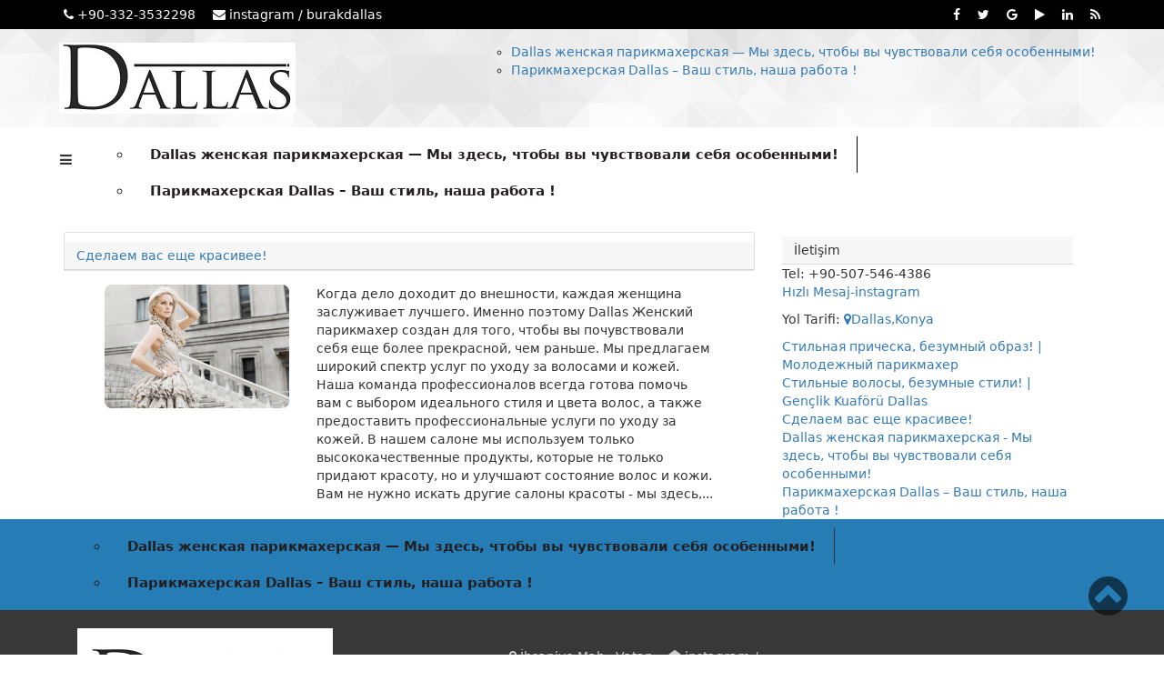

--- FILE ---
content_type: text/html; charset=UTF-8
request_url: https://www.dallas.com.tr/ru/tag/%D1%83%D1%81%D0%BB%D1%83%D0%B3%D0%B8-%D0%BF%D0%BE-%D1%83%D1%85%D0%BE%D0%B4%D1%83-%D0%B7%D0%B0-%D0%B2%D0%BE%D0%BB%D0%BE%D1%81%D0%B0%D0%BC%D0%B8/
body_size: 7951
content:
<!doctype html>
<html>
<head>
<meta charset="utf-8">

<link rel="stylesheet" href="https://www.dallas.com.tr/wp-content/themes/dallas-theme/css/style.css">
<link rel="stylesheet" href="https://www.dallas.com.tr/wp-content/themes/dallas-theme/css/font-awesome.css">
<link rel="stylesheet" href="https://www.dallas.com.tr/wp-content/themes/dallas-theme/css/bootstrap.css">
<link rel="stylesheet" href="https://www.dallas.com.tr/wp-content/themes/dallas-theme/css/bootstrap-theme.css" crossorigin="anonymous">
<script type="text/javascript" src="https://www.dallas.com.tr/wp-content/themes/dallas-theme/js/npm.js"></script>
<script type="text/javascript" src="https://ajax.googleapis.com/ajax/libs/jquery/2.1.3/jquery.min.js"></script>
<script type="text/javascript" src="https://netdna.bootstrapcdn.com/bootstrap/3.1.1/js/bootstrap.min.js"></script>
<script type="text/javascript" src="https://ajax.googleapis.com/ajax/libs/angularjs/1.2.1/angular.min.js"></script>
<meta name="viewport" content="width=device-width, initial-scale=1.0">
<meta name = "viewport" content = "initial-scale = 1, user-scalable = no">
<meta content="Saçlarınızı keyfinizle şımartıyoruz" name="description" />	
	
	
	
<script type="text/javascript" src="https://www.dallas.com.tr/wp-content/themes/dallas-theme/js/jquery.lightbox-0.5.js"></script>
<link rel="stylesheet" type="text/css" href="https://www.dallas.com.tr/wp-content/themes/dallas-theme/css/jquery.lightbox-0.5.css" media="screen" />
	<style>img:is([sizes="auto" i], [sizes^="auto," i]) { contain-intrinsic-size: 3000px 1500px }</style>
	
		<!-- All in One SEO 4.8.5 - aioseo.com -->
		<title>услуги по уходу за волосами | DALLAS Konya Güzellik ve Saç Tasarım Merkezi</title>
	<meta name="robots" content="max-image-preview:large" />
	<link rel="canonical" href="https://www.dallas.com.tr/ru/tag/%d1%83%d1%81%d0%bb%d1%83%d0%b3%d0%b8-%d0%bf%d0%be-%d1%83%d1%85%d0%be%d0%b4%d1%83-%d0%b7%d0%b0-%d0%b2%d0%be%d0%bb%d0%be%d1%81%d0%b0%d0%bc%d0%b8/" />
	<meta name="generator" content="All in One SEO (AIOSEO) 4.8.5" />
		<script type="application/ld+json" class="aioseo-schema">
			{"@context":"https:\/\/schema.org","@graph":[{"@type":"BreadcrumbList","@id":"https:\/\/www.dallas.com.tr\/ru\/tag\/%D1%83%D1%81%D0%BB%D1%83%D0%B3%D0%B8-%D0%BF%D0%BE-%D1%83%D1%85%D0%BE%D0%B4%D1%83-%D0%B7%D0%B0-%D0%B2%D0%BE%D0%BB%D0%BE%D1%81%D0%B0%D0%BC%D0%B8\/#breadcrumblist","itemListElement":[{"@type":"ListItem","@id":"https:\/\/www.dallas.com.tr#listItem","position":1,"name":"Ev","item":"https:\/\/www.dallas.com.tr","nextItem":{"@type":"ListItem","@id":"https:\/\/www.dallas.com.tr\/ru\/tag\/%d1%83%d1%81%d0%bb%d1%83%d0%b3%d0%b8-%d0%bf%d0%be-%d1%83%d1%85%d0%be%d0%b4%d1%83-%d0%b7%d0%b0-%d0%b2%d0%be%d0%bb%d0%be%d1%81%d0%b0%d0%bc%d0%b8\/#listItem","name":"\u0443\u0441\u043b\u0443\u0433\u0438 \u043f\u043e \u0443\u0445\u043e\u0434\u0443 \u0437\u0430 \u0432\u043e\u043b\u043e\u0441\u0430\u043c\u0438"}},{"@type":"ListItem","@id":"https:\/\/www.dallas.com.tr\/ru\/tag\/%d1%83%d1%81%d0%bb%d1%83%d0%b3%d0%b8-%d0%bf%d0%be-%d1%83%d1%85%d0%be%d0%b4%d1%83-%d0%b7%d0%b0-%d0%b2%d0%be%d0%bb%d0%be%d1%81%d0%b0%d0%bc%d0%b8\/#listItem","position":2,"name":"\u0443\u0441\u043b\u0443\u0433\u0438 \u043f\u043e \u0443\u0445\u043e\u0434\u0443 \u0437\u0430 \u0432\u043e\u043b\u043e\u0441\u0430\u043c\u0438","previousItem":{"@type":"ListItem","@id":"https:\/\/www.dallas.com.tr#listItem","name":"Ev"}}]},{"@type":"CollectionPage","@id":"https:\/\/www.dallas.com.tr\/ru\/tag\/%D1%83%D1%81%D0%BB%D1%83%D0%B3%D0%B8-%D0%BF%D0%BE-%D1%83%D1%85%D0%BE%D0%B4%D1%83-%D0%B7%D0%B0-%D0%B2%D0%BE%D0%BB%D0%BE%D1%81%D0%B0%D0%BC%D0%B8\/#collectionpage","url":"https:\/\/www.dallas.com.tr\/ru\/tag\/%D1%83%D1%81%D0%BB%D1%83%D0%B3%D0%B8-%D0%BF%D0%BE-%D1%83%D1%85%D0%BE%D0%B4%D1%83-%D0%B7%D0%B0-%D0%B2%D0%BE%D0%BB%D0%BE%D1%81%D0%B0%D0%BC%D0%B8\/","name":"\u0443\u0441\u043b\u0443\u0433\u0438 \u043f\u043e \u0443\u0445\u043e\u0434\u0443 \u0437\u0430 \u0432\u043e\u043b\u043e\u0441\u0430\u043c\u0438 | DALLAS Konya G\u00fczellik ve Sa\u00e7 Tasar\u0131m Merkezi","inLanguage":"ru-RU","isPartOf":{"@id":"https:\/\/www.dallas.com.tr\/#website"},"breadcrumb":{"@id":"https:\/\/www.dallas.com.tr\/ru\/tag\/%D1%83%D1%81%D0%BB%D1%83%D0%B3%D0%B8-%D0%BF%D0%BE-%D1%83%D1%85%D0%BE%D0%B4%D1%83-%D0%B7%D0%B0-%D0%B2%D0%BE%D0%BB%D0%BE%D1%81%D0%B0%D0%BC%D0%B8\/#breadcrumblist"}},{"@type":"Organization","@id":"https:\/\/www.dallas.com.tr\/#organization","name":"DALLAS Konya G\u00fczellik ve Sa\u00e7 Tasar\u0131m Merkezi","description":"Sa\u00e7lar\u0131n\u0131z\u0131 keyfinizle \u015f\u0131mart\u0131yoruz","url":"https:\/\/www.dallas.com.tr\/","telephone":"+903323532298","logo":{"@type":"ImageObject","url":"https:\/\/www.dallas.com.tr\/wp-content\/uploads\/2020\/10\/dallas-logo.jpg","@id":"https:\/\/www.dallas.com.tr\/ru\/tag\/%D1%83%D1%81%D0%BB%D1%83%D0%B3%D0%B8-%D0%BF%D0%BE-%D1%83%D1%85%D0%BE%D0%B4%D1%83-%D0%B7%D0%B0-%D0%B2%D0%BE%D0%BB%D0%BE%D1%81%D0%B0%D0%BC%D0%B8\/#organizationLogo","width":281,"height":120},"image":{"@id":"https:\/\/www.dallas.com.tr\/ru\/tag\/%D1%83%D1%81%D0%BB%D1%83%D0%B3%D0%B8-%D0%BF%D0%BE-%D1%83%D1%85%D0%BE%D0%B4%D1%83-%D0%B7%D0%B0-%D0%B2%D0%BE%D0%BB%D0%BE%D1%81%D0%B0%D0%BC%D0%B8\/#organizationLogo"},"sameAs":["https:\/\/www.instagram.com\/burakdallas\/"]},{"@type":"WebSite","@id":"https:\/\/www.dallas.com.tr\/#website","url":"https:\/\/www.dallas.com.tr\/","name":"DALLAS Konya G\u00fczellik ve Sa\u00e7 Tasar\u0131m Merkezi","description":"Sa\u00e7lar\u0131n\u0131z\u0131 keyfinizle \u015f\u0131mart\u0131yoruz","inLanguage":"ru-RU","publisher":{"@id":"https:\/\/www.dallas.com.tr\/#organization"}}]}
		</script>
		<!-- All in One SEO -->

<link rel='dns-prefetch' href='//maxcdn.bootstrapcdn.com' />
<link rel="alternate" type="application/rss+xml" title="DALLAS Konya Güzellik ve Saç Tasarım Merkezi &raquo; Лента метки услуги по уходу за волосами" href="https://www.dallas.com.tr/ru/tag/%d1%83%d1%81%d0%bb%d1%83%d0%b3%d0%b8-%d0%bf%d0%be-%d1%83%d1%85%d0%be%d0%b4%d1%83-%d0%b7%d0%b0-%d0%b2%d0%be%d0%bb%d0%be%d1%81%d0%b0%d0%bc%d0%b8/feed/" />

<link rel='stylesheet' id='sbi_styles-css' href='https://www.dallas.com.tr/wp-content/plugins/instagram-feed/css/sbi-styles.min.css?ver=6.9.1' type='text/css' media='all' />
<link rel='stylesheet' id='wp-block-library-css' href='https://www.dallas.com.tr/wp-includes/css/dist/block-library/style.min.css?ver=6.8.3' type='text/css' media='all' />
<style id='classic-theme-styles-inline-css' type='text/css'>
/*! This file is auto-generated */
.wp-block-button__link{color:#fff;background-color:#32373c;border-radius:9999px;box-shadow:none;text-decoration:none;padding:calc(.667em + 2px) calc(1.333em + 2px);font-size:1.125em}.wp-block-file__button{background:#32373c;color:#fff;text-decoration:none}
</style>
<style id='global-styles-inline-css' type='text/css'>
:root{--wp--preset--aspect-ratio--square: 1;--wp--preset--aspect-ratio--4-3: 4/3;--wp--preset--aspect-ratio--3-4: 3/4;--wp--preset--aspect-ratio--3-2: 3/2;--wp--preset--aspect-ratio--2-3: 2/3;--wp--preset--aspect-ratio--16-9: 16/9;--wp--preset--aspect-ratio--9-16: 9/16;--wp--preset--color--black: #000000;--wp--preset--color--cyan-bluish-gray: #abb8c3;--wp--preset--color--white: #ffffff;--wp--preset--color--pale-pink: #f78da7;--wp--preset--color--vivid-red: #cf2e2e;--wp--preset--color--luminous-vivid-orange: #ff6900;--wp--preset--color--luminous-vivid-amber: #fcb900;--wp--preset--color--light-green-cyan: #7bdcb5;--wp--preset--color--vivid-green-cyan: #00d084;--wp--preset--color--pale-cyan-blue: #8ed1fc;--wp--preset--color--vivid-cyan-blue: #0693e3;--wp--preset--color--vivid-purple: #9b51e0;--wp--preset--gradient--vivid-cyan-blue-to-vivid-purple: linear-gradient(135deg,rgba(6,147,227,1) 0%,rgb(155,81,224) 100%);--wp--preset--gradient--light-green-cyan-to-vivid-green-cyan: linear-gradient(135deg,rgb(122,220,180) 0%,rgb(0,208,130) 100%);--wp--preset--gradient--luminous-vivid-amber-to-luminous-vivid-orange: linear-gradient(135deg,rgba(252,185,0,1) 0%,rgba(255,105,0,1) 100%);--wp--preset--gradient--luminous-vivid-orange-to-vivid-red: linear-gradient(135deg,rgba(255,105,0,1) 0%,rgb(207,46,46) 100%);--wp--preset--gradient--very-light-gray-to-cyan-bluish-gray: linear-gradient(135deg,rgb(238,238,238) 0%,rgb(169,184,195) 100%);--wp--preset--gradient--cool-to-warm-spectrum: linear-gradient(135deg,rgb(74,234,220) 0%,rgb(151,120,209) 20%,rgb(207,42,186) 40%,rgb(238,44,130) 60%,rgb(251,105,98) 80%,rgb(254,248,76) 100%);--wp--preset--gradient--blush-light-purple: linear-gradient(135deg,rgb(255,206,236) 0%,rgb(152,150,240) 100%);--wp--preset--gradient--blush-bordeaux: linear-gradient(135deg,rgb(254,205,165) 0%,rgb(254,45,45) 50%,rgb(107,0,62) 100%);--wp--preset--gradient--luminous-dusk: linear-gradient(135deg,rgb(255,203,112) 0%,rgb(199,81,192) 50%,rgb(65,88,208) 100%);--wp--preset--gradient--pale-ocean: linear-gradient(135deg,rgb(255,245,203) 0%,rgb(182,227,212) 50%,rgb(51,167,181) 100%);--wp--preset--gradient--electric-grass: linear-gradient(135deg,rgb(202,248,128) 0%,rgb(113,206,126) 100%);--wp--preset--gradient--midnight: linear-gradient(135deg,rgb(2,3,129) 0%,rgb(40,116,252) 100%);--wp--preset--font-size--small: 13px;--wp--preset--font-size--medium: 20px;--wp--preset--font-size--large: 36px;--wp--preset--font-size--x-large: 42px;--wp--preset--spacing--20: 0.44rem;--wp--preset--spacing--30: 0.67rem;--wp--preset--spacing--40: 1rem;--wp--preset--spacing--50: 1.5rem;--wp--preset--spacing--60: 2.25rem;--wp--preset--spacing--70: 3.38rem;--wp--preset--spacing--80: 5.06rem;--wp--preset--shadow--natural: 6px 6px 9px rgba(0, 0, 0, 0.2);--wp--preset--shadow--deep: 12px 12px 50px rgba(0, 0, 0, 0.4);--wp--preset--shadow--sharp: 6px 6px 0px rgba(0, 0, 0, 0.2);--wp--preset--shadow--outlined: 6px 6px 0px -3px rgba(255, 255, 255, 1), 6px 6px rgba(0, 0, 0, 1);--wp--preset--shadow--crisp: 6px 6px 0px rgba(0, 0, 0, 1);}:where(.is-layout-flex){gap: 0.5em;}:where(.is-layout-grid){gap: 0.5em;}body .is-layout-flex{display: flex;}.is-layout-flex{flex-wrap: wrap;align-items: center;}.is-layout-flex > :is(*, div){margin: 0;}body .is-layout-grid{display: grid;}.is-layout-grid > :is(*, div){margin: 0;}:where(.wp-block-columns.is-layout-flex){gap: 2em;}:where(.wp-block-columns.is-layout-grid){gap: 2em;}:where(.wp-block-post-template.is-layout-flex){gap: 1.25em;}:where(.wp-block-post-template.is-layout-grid){gap: 1.25em;}.has-black-color{color: var(--wp--preset--color--black) !important;}.has-cyan-bluish-gray-color{color: var(--wp--preset--color--cyan-bluish-gray) !important;}.has-white-color{color: var(--wp--preset--color--white) !important;}.has-pale-pink-color{color: var(--wp--preset--color--pale-pink) !important;}.has-vivid-red-color{color: var(--wp--preset--color--vivid-red) !important;}.has-luminous-vivid-orange-color{color: var(--wp--preset--color--luminous-vivid-orange) !important;}.has-luminous-vivid-amber-color{color: var(--wp--preset--color--luminous-vivid-amber) !important;}.has-light-green-cyan-color{color: var(--wp--preset--color--light-green-cyan) !important;}.has-vivid-green-cyan-color{color: var(--wp--preset--color--vivid-green-cyan) !important;}.has-pale-cyan-blue-color{color: var(--wp--preset--color--pale-cyan-blue) !important;}.has-vivid-cyan-blue-color{color: var(--wp--preset--color--vivid-cyan-blue) !important;}.has-vivid-purple-color{color: var(--wp--preset--color--vivid-purple) !important;}.has-black-background-color{background-color: var(--wp--preset--color--black) !important;}.has-cyan-bluish-gray-background-color{background-color: var(--wp--preset--color--cyan-bluish-gray) !important;}.has-white-background-color{background-color: var(--wp--preset--color--white) !important;}.has-pale-pink-background-color{background-color: var(--wp--preset--color--pale-pink) !important;}.has-vivid-red-background-color{background-color: var(--wp--preset--color--vivid-red) !important;}.has-luminous-vivid-orange-background-color{background-color: var(--wp--preset--color--luminous-vivid-orange) !important;}.has-luminous-vivid-amber-background-color{background-color: var(--wp--preset--color--luminous-vivid-amber) !important;}.has-light-green-cyan-background-color{background-color: var(--wp--preset--color--light-green-cyan) !important;}.has-vivid-green-cyan-background-color{background-color: var(--wp--preset--color--vivid-green-cyan) !important;}.has-pale-cyan-blue-background-color{background-color: var(--wp--preset--color--pale-cyan-blue) !important;}.has-vivid-cyan-blue-background-color{background-color: var(--wp--preset--color--vivid-cyan-blue) !important;}.has-vivid-purple-background-color{background-color: var(--wp--preset--color--vivid-purple) !important;}.has-black-border-color{border-color: var(--wp--preset--color--black) !important;}.has-cyan-bluish-gray-border-color{border-color: var(--wp--preset--color--cyan-bluish-gray) !important;}.has-white-border-color{border-color: var(--wp--preset--color--white) !important;}.has-pale-pink-border-color{border-color: var(--wp--preset--color--pale-pink) !important;}.has-vivid-red-border-color{border-color: var(--wp--preset--color--vivid-red) !important;}.has-luminous-vivid-orange-border-color{border-color: var(--wp--preset--color--luminous-vivid-orange) !important;}.has-luminous-vivid-amber-border-color{border-color: var(--wp--preset--color--luminous-vivid-amber) !important;}.has-light-green-cyan-border-color{border-color: var(--wp--preset--color--light-green-cyan) !important;}.has-vivid-green-cyan-border-color{border-color: var(--wp--preset--color--vivid-green-cyan) !important;}.has-pale-cyan-blue-border-color{border-color: var(--wp--preset--color--pale-cyan-blue) !important;}.has-vivid-cyan-blue-border-color{border-color: var(--wp--preset--color--vivid-cyan-blue) !important;}.has-vivid-purple-border-color{border-color: var(--wp--preset--color--vivid-purple) !important;}.has-vivid-cyan-blue-to-vivid-purple-gradient-background{background: var(--wp--preset--gradient--vivid-cyan-blue-to-vivid-purple) !important;}.has-light-green-cyan-to-vivid-green-cyan-gradient-background{background: var(--wp--preset--gradient--light-green-cyan-to-vivid-green-cyan) !important;}.has-luminous-vivid-amber-to-luminous-vivid-orange-gradient-background{background: var(--wp--preset--gradient--luminous-vivid-amber-to-luminous-vivid-orange) !important;}.has-luminous-vivid-orange-to-vivid-red-gradient-background{background: var(--wp--preset--gradient--luminous-vivid-orange-to-vivid-red) !important;}.has-very-light-gray-to-cyan-bluish-gray-gradient-background{background: var(--wp--preset--gradient--very-light-gray-to-cyan-bluish-gray) !important;}.has-cool-to-warm-spectrum-gradient-background{background: var(--wp--preset--gradient--cool-to-warm-spectrum) !important;}.has-blush-light-purple-gradient-background{background: var(--wp--preset--gradient--blush-light-purple) !important;}.has-blush-bordeaux-gradient-background{background: var(--wp--preset--gradient--blush-bordeaux) !important;}.has-luminous-dusk-gradient-background{background: var(--wp--preset--gradient--luminous-dusk) !important;}.has-pale-ocean-gradient-background{background: var(--wp--preset--gradient--pale-ocean) !important;}.has-electric-grass-gradient-background{background: var(--wp--preset--gradient--electric-grass) !important;}.has-midnight-gradient-background{background: var(--wp--preset--gradient--midnight) !important;}.has-small-font-size{font-size: var(--wp--preset--font-size--small) !important;}.has-medium-font-size{font-size: var(--wp--preset--font-size--medium) !important;}.has-large-font-size{font-size: var(--wp--preset--font-size--large) !important;}.has-x-large-font-size{font-size: var(--wp--preset--font-size--x-large) !important;}
:where(.wp-block-post-template.is-layout-flex){gap: 1.25em;}:where(.wp-block-post-template.is-layout-grid){gap: 1.25em;}
:where(.wp-block-columns.is-layout-flex){gap: 2em;}:where(.wp-block-columns.is-layout-grid){gap: 2em;}
:root :where(.wp-block-pullquote){font-size: 1.5em;line-height: 1.6;}
</style>
<link rel='stylesheet' id='cff-css' href='https://www.dallas.com.tr/wp-content/plugins/custom-facebook-feed/assets/css/cff-style.min.css?ver=4.3.2' type='text/css' media='all' />
<link rel='stylesheet' id='sb-font-awesome-css' href='https://maxcdn.bootstrapcdn.com/font-awesome/4.7.0/css/font-awesome.min.css?ver=6.8.3' type='text/css' media='all' />
<link rel='stylesheet' id='megamenu-css' href='https://www.dallas.com.tr/wp-content/uploads/maxmegamenu/style_ru_ru.css?ver=ea4a01' type='text/css' media='all' />
<link rel='stylesheet' id='dashicons-css' href='https://www.dallas.com.tr/wp-includes/css/dashicons.min.css?ver=6.8.3' type='text/css' media='all' />
<script type="text/javascript" src="https://www.dallas.com.tr/wp-includes/js/jquery/jquery.min.js?ver=3.7.1" id="jquery-core-js"></script>
<script type="text/javascript" src="https://www.dallas.com.tr/wp-includes/js/jquery/jquery-migrate.min.js?ver=3.4.1" id="jquery-migrate-js"></script>
<link rel="https://api.w.org/" href="https://www.dallas.com.tr/wp-json/" /><link rel="alternate" title="JSON" type="application/json" href="https://www.dallas.com.tr/wp-json/wp/v2/tags/168" /><link rel="EditURI" type="application/rsd+xml" title="RSD" href="https://www.dallas.com.tr/xmlrpc.php?rsd" />
<meta name="generator" content="WordPress 6.8.3" />
<link rel="icon" href="https://www.dallas.com.tr/wp-content/uploads/logo2-300x128-1-150x150.jpg" sizes="32x32" />
<link rel="icon" href="https://www.dallas.com.tr/wp-content/uploads/logo2-300x128-1-255x255.jpg" sizes="192x192" />
<link rel="apple-touch-icon" href="https://www.dallas.com.tr/wp-content/uploads/logo2-300x128-1-255x255.jpg" />
<meta name="msapplication-TileImage" content="https://www.dallas.com.tr/wp-content/uploads/logo2-300x128-1-300x300.jpg" />
<style type="text/css">/** Mega Menu CSS: fs **/</style>
<script type="text/javascript">
	$(function(){
// Check the initial Poistion of the Sticky Header
var stickyHeaderTop = $('#header-alt').offset().top;
$(window).scroll(function(){
if( $(window).scrollTop() > stickyHeaderTop ) {
$('#header-alt').css({position: 'fixed', top: '0px'});
$('#header-alt').css('display', 'block');
$("#clogo").show();
} else {
$('#header-alt').css({position: 'static', top: '0px'});
$("#clogo").hide();
}
});
});
		
    $(function() {
        $('#gallery a').lightBox();
    });




function SayiKontrol(e) {
	olay = document.all ? window.event : e;
	tus = document.all ? olay.keyCode : olay.which;
	if(tus<48||tus>57) {
		if(document.all) { olay.returnValue = false; } else { olay.preventDefault(); }
	}
}

function HarfKontrol(e) {
	olay = document.all ? window.event : e;
	tus = document.all ? olay.keyCode : olay.which;
	if(tus>=48&&tus<=57) {
		if(document.all) { olay.returnValue = false; } else { olay.preventDefault(); }
	}
}
</script>
</head>
	<body>
	<div id="header-ust">
		<div class="container">
		<div class="header-ust">
			<div class="header-left col-lg-6 col-md-6 col-sm-6 col-xs-12">
				<span><i class="fa fa-phone"></i> +90-332-3532298</span>
				<span><i class="fa fa-envelope"></i> instagram / burakdallas</span>
			</div>
			<div class="social col-lg-6 col-md-6 col-sm-6 col-xs-12">
				<a href="https://www.facebook.com/dallaskuaforepilasyon" class="hi-icon"><i class="fa fa-facebook" aria-hidden="true"></i></a>
				<a href="https://twitter.com/dallaskuafr"><i class="fa fa-twitter" aria-hidden="true"></i></a>
				<a href="https://g.page/konyadallas"><i class="fa fa-google" aria-hidden="true"></i></a>
				<a href=""><i class="fa fa-play" aria-hidden="true"></i></a>
				<a href=""><i class="fa fa-linkedin" aria-hidden="true"></i></a>
				<a href=""><i class="fa fa-rss" aria-hidden="true"></i></a>
		
			</div>
		</div>
		</div>
	</div>
	<div id="header-orta">
		<div class="container header-orta">
		<div class="col-sm-7 col-md-8 col-xs-12 col-lg-12">
			<a href="https://www.dallas.com.tr/ru" title="DALLAS Konya Güzellik ve Saç Tasarım Merkezi">
			<img src="https://www.dallas.com.tr/wp-content/uploads/2020/11/dallas-logo.jpg" alt="DALLAS Konya Güzellik ve Saç Tasarım Merkezi" />
			</a>
			
				<div style="float:right;">	 <ul class="nav navbar-nav">
				<div><ul>
<li class="page_item page-item-11585"><a href="https://www.dallas.com.tr/ru/dallas-%d0%b6%d0%b5%d0%bd%d1%81%d0%ba%d0%b0%d1%8f-%d0%bf%d0%b0%d1%80%d0%b8%d0%ba%d0%bc%d0%b0%d1%85%d0%b5%d1%80%d1%81%d0%ba%d0%b0%d1%8f-%d0%bc%d1%8b-%d0%b7%d0%b4%d0%b5%d1%81/">Dallas женская парикмахерская &#8212; Мы здесь, чтобы вы чувствовали себя особенными!</a></li>
<li class="page_item page-item-11571"><a href="https://www.dallas.com.tr/ru/%d0%bf%d0%b0%d1%80%d0%b8%d0%ba%d0%bc%d0%b0%d1%85%d0%b5%d1%80%d1%81%d0%ba%d0%b0%d1%8f-dallas-%d0%b2%d0%b0%d1%88-%d1%81%d1%82%d0%b8%d0%bb%d1%8c-%d0%bd%d0%b0%d1%88-%d0%b1%d0%b8%d0%b7%d0%bd/">Парикмахерская Dallas – Ваш стиль, наша работа !</a></li>
</ul></div>
 </ul> </div> 
			
		
			
			
		</div>
		</div>
	</div>
	<div id="header-alt">
		<div class="container">
		<div class=" ana-menu">
		  <div class="container">
			<div class="navbar-header">
			  <button type="button" class="navbar-toggle fa fa-bars" data-toggle="collapse" data-target=".navbar-collapse">
			  </button>
			  <a class="navbar-brand " href="#">Dallas</a>
			</div>
			<div class="collapse navbar-collapse">
			  <ul class="nav navbar-nav">
			
<div><ul>
<li class="page_item page-item-11585"><a href="https://www.dallas.com.tr/ru/dallas-%d0%b6%d0%b5%d0%bd%d1%81%d0%ba%d0%b0%d1%8f-%d0%bf%d0%b0%d1%80%d0%b8%d0%ba%d0%bc%d0%b0%d1%85%d0%b5%d1%80%d1%81%d0%ba%d0%b0%d1%8f-%d0%bc%d1%8b-%d0%b7%d0%b4%d0%b5%d1%81/">Dallas женская парикмахерская &#8212; Мы здесь, чтобы вы чувствовали себя особенными!</a></li>
<li class="page_item page-item-11571"><a href="https://www.dallas.com.tr/ru/%d0%bf%d0%b0%d1%80%d0%b8%d0%ba%d0%bc%d0%b0%d1%85%d0%b5%d1%80%d1%81%d0%ba%d0%b0%d1%8f-dallas-%d0%b2%d0%b0%d1%88-%d1%81%d1%82%d0%b8%d0%bb%d1%8c-%d0%bd%d0%b0%d1%88-%d0%b1%d0%b8%d0%b7%d0%bd/">Парикмахерская Dallas – Ваш стиль, наша работа !</a></li>
</ul></div>

			  </ul>
			</div><!--/.nav-collapse -->
		  </div>
		</div>
		</div>
	</div><div class="clearfix"></div>	
<div class="container">   
  <!-- Blog Entries Column -->
        <div class="col-md-8"> 

	
      
		  <div class="row">
<div class="card boslukalttan">
<h5 class="card-header"><a href="https://www.dallas.com.tr/ru/%d1%81%d0%b4%d0%b5%d0%bb%d0%b0%d0%b5%d0%bc-%d0%b2%d0%b0%d1%81-%d0%b5%d1%89%d0%b5-%d0%ba%d1%80%d0%b0%d1%81%d0%b8%d0%b2%d0%b5%d0%b5/" title="Сделаем вас еще красивее!">Сделаем вас еще красивее!</a></h5>
</div>

<div class="col-lg-12 col-sm-12 col-xs-12">


<div class="col-lg-12 col-sm-12 urunlerlist">
<div class="col-sm-4"><a href="https://www.dallas.com.tr/ru/%d1%81%d0%b4%d0%b5%d0%bb%d0%b0%d0%b5%d0%bc-%d0%b2%d0%b0%d1%81-%d0%b5%d1%89%d0%b5-%d0%ba%d1%80%d0%b0%d1%81%d0%b8%d0%b2%d0%b5%d0%b5/" title="Сделаем вас еще красивее!"><img width="1300" height="867" src="https://www.dallas.com.tr/wp-content/uploads/2013/03/dallas-guzellik-konya-sehrinde-2.jpg" class="cim wp-post-image" alt="Сделаем вас еще красивее!" title="Сделаем вас еще красивее!" decoding="async" fetchpriority="high" srcset="https://www.dallas.com.tr/wp-content/uploads/2013/03/dallas-guzellik-konya-sehrinde-2.jpg 1300w, https://www.dallas.com.tr/wp-content/uploads/2013/03/dallas-guzellik-konya-sehrinde-2-300x200.jpg 300w, https://www.dallas.com.tr/wp-content/uploads/2013/03/dallas-guzellik-konya-sehrinde-2-768x512.jpg 768w, https://www.dallas.com.tr/wp-content/uploads/2013/03/dallas-guzellik-konya-sehrinde-2-1024x683.jpg 1024w, https://www.dallas.com.tr/wp-content/uploads/2013/03/dallas-guzellik-konya-sehrinde-2-1020x680.jpg 1020w, https://www.dallas.com.tr/wp-content/uploads/2013/03/dallas-guzellik-konya-sehrinde-2-495x330.jpg 495w, https://www.dallas.com.tr/wp-content/uploads/2013/03/dallas-guzellik-konya-sehrinde-2-990x660.jpg 990w, https://www.dallas.com.tr/wp-content/uploads/2013/03/dallas-guzellik-konya-sehrinde-2-320x213.jpg 320w, https://www.dallas.com.tr/wp-content/uploads/2013/03/dallas-guzellik-konya-sehrinde-2-640x427.jpg 640w, https://www.dallas.com.tr/wp-content/uploads/2013/03/dallas-guzellik-konya-sehrinde-2-232x155.jpg 232w, https://www.dallas.com.tr/wp-content/uploads/2013/03/dallas-guzellik-konya-sehrinde-2-465x310.jpg 465w" sizes="(max-width: 1300px) 100vw, 1300px" /></a></div>
<div class="col-sm-8 ">Когда дело доходит до внешности, каждая женщина заслуживает лучшего. Именно поэтому Dallas Женский парикмахер создан для того, чтобы вы почувствовали себя еще более прекрасной, чем раньше. Мы предлагаем широкий спектр услуг по уходу за волосами и кожей. Наша команда профессионалов всегда готова помочь вам с выбором идеального стиля и цвета волос, а также предоставить профессиональные услуги по уходу за кожей. В нашем салоне мы используем только высококачественные продукты, которые не только придают красоту, но и улучшают состояние волос и кожи. Вам не нужно искать другие салоны красоты - мы здесь,...</div>
</div>


<style>

.urunlerlist img{width:100%;height:auto;border-radius:8px;}
.urunlerlist a{text-center:center;font-weight:bold;font-size:15px;line-height:40px}
</style>
	
		
			</div>


     </div>
       
   </div>
       <!-- Sidebar Widgets Column -->
<div class="col-md-4 sidebarbolum">


<div class="card-body"><div class="col-lg-12"><h5 class="card-header">İletişim</h5>			<div class="textwidget"><p>Tel: +90-507-546-4386<br />
<a href="https://www.instagram.com/burakdallas/">Hızlı Mesaj-instagram</a></p>
<p>Yol Tarifi: <a title="Dallas Konya" href="https://g.page/konyadallas"><i class="fa fa-map-marker" aria-hidden="true"></i>Dallas,Konya</a></p>
</div>
		</div></div><div class="card-body"><div class="col-lg-12"><ul class="wp-block-latest-posts__list wp-block-latest-posts"><li><a class="wp-block-latest-posts__post-title" href="https://www.dallas.com.tr/ru/%d1%81%d1%82%d0%b8%d0%bb%d1%8c%d0%bd%d0%b0%d1%8f-%d0%bf%d1%80%d0%b8%d1%87%d0%b5%d1%81%d0%ba%d0%b0-%d0%b1%d0%b5%d0%b7%d1%83%d0%bc%d0%bd%d1%8b%d0%b9-%d0%be%d0%b1%d1%80%d0%b0%d0%b7-%d0%bc%d0%be%d0%bb/">Стильная прическа, безумный образ! | Молодежный парикмахер</a></li>
<li><a class="wp-block-latest-posts__post-title" href="https://www.dallas.com.tr/ru/%d1%81%d1%82%d0%b8%d0%bb%d1%8c%d0%bd%d1%8b%d0%b5-%d0%b2%d0%be%d0%bb%d0%be%d1%81%d1%8b-%d0%b1%d0%b5%d0%b7%d1%83%d0%bc%d0%bd%d1%8b%d0%b5-%d1%81%d1%82%d0%b8%d0%bb%d0%b8-genclik-kuaforu-dallas/">Стильные волосы, безумные стили! | Gençlik Kuaförü Dallas</a></li>
<li><a class="wp-block-latest-posts__post-title" href="https://www.dallas.com.tr/ru/%d1%81%d0%b4%d0%b5%d0%bb%d0%b0%d0%b5%d0%bc-%d0%b2%d0%b0%d1%81-%d0%b5%d1%89%d0%b5-%d0%ba%d1%80%d0%b0%d1%81%d0%b8%d0%b2%d0%b5%d0%b5/">Сделаем вас еще красивее!</a></li>
</ul></div></div><div class="card-body"><div class="col-lg-12"><ul class="wp-block-page-list"><li class="wp-block-pages-list__item"><a class="wp-block-pages-list__item__link" href="https://www.dallas.com.tr/ru/dallas-%d0%b6%d0%b5%d0%bd%d1%81%d0%ba%d0%b0%d1%8f-%d0%bf%d0%b0%d1%80%d0%b8%d0%ba%d0%bc%d0%b0%d1%85%d0%b5%d1%80%d1%81%d0%ba%d0%b0%d1%8f-%d0%bc%d1%8b-%d0%b7%d0%b4%d0%b5%d1%81/">Dallas женская парикмахерская - Мы здесь, чтобы вы чувствовали себя особенными!</a></li><li class="wp-block-pages-list__item"><a class="wp-block-pages-list__item__link" href="https://www.dallas.com.tr/ru/%d0%bf%d0%b0%d1%80%d0%b8%d0%ba%d0%bc%d0%b0%d1%85%d0%b5%d1%80%d1%81%d0%ba%d0%b0%d1%8f-dallas-%d0%b2%d0%b0%d1%88-%d1%81%d1%82%d0%b8%d0%bb%d1%8c-%d0%bd%d0%b0%d1%88-%d0%b1%d0%b8%d0%b7%d0%bd/">Парикмахерская Dallas – Ваш стиль, наша работа !</a></li></ul></div></div>


</div>      <!-- /.row -->

  
	</div>
	
<footer>
				<div id="header-alt2">
		<div class="container">
		<div class=" ana-menu">
			<div class="collapse navbar-collapse">
			  <ul class="nav navbar-nav">
		<div><ul>
<li class="page_item page-item-11585"><a href="https://www.dallas.com.tr/ru/dallas-%d0%b6%d0%b5%d0%bd%d1%81%d0%ba%d0%b0%d1%8f-%d0%bf%d0%b0%d1%80%d0%b8%d0%ba%d0%bc%d0%b0%d1%85%d0%b5%d1%80%d1%81%d0%ba%d0%b0%d1%8f-%d0%bc%d1%8b-%d0%b7%d0%b4%d0%b5%d1%81/">Dallas женская парикмахерская &#8212; Мы здесь, чтобы вы чувствовали себя особенными!</a></li>
<li class="page_item page-item-11571"><a href="https://www.dallas.com.tr/ru/%d0%bf%d0%b0%d1%80%d0%b8%d0%ba%d0%bc%d0%b0%d1%85%d0%b5%d1%80%d1%81%d0%ba%d0%b0%d1%8f-dallas-%d0%b2%d0%b0%d1%88-%d1%81%d1%82%d0%b8%d0%bb%d1%8c-%d0%bd%d0%b0%d1%88-%d0%b1%d0%b8%d0%b7%d0%bd/">Парикмахерская Dallas – Ваш стиль, наша работа !</a></li>
</ul></div>

			  </ul>
			</div><!--/.nav-collapse -->
		</div>
		</div>
	</div>
	
	
		<div id="footer-orta">
		<a name="iletisim" id="iletisim"></a>
			<div class="container">
				<div class="col-lg-5 col-md-5 col-sm-12"><img src="https://www.dallas.com.tr/wp-content/uploads/2020/10/dallas-logo.jpg" alt="DALLAS Konya Güzellik ve Saç Tasarım Merkezi" /></div>
				<div class="col-lg-4 col-md-5 col-sm-12 adresler">
				<span class="fa-map-marker"> İhsaniye Mah., Vatan Cad., No: 37/A, 42060 Selçuklu/Konya</span>
				<span class="fa-envelope-open"> instagram / burakdallas</span>
				<span class="fa-phone"> +90-332-3532298</span>
				<span class="fa-user-o"> Müşteri Temsilcisi</span>
				</div>
				<div class="col-lg-3 col-md-2 col-sm-12 footer-social">
				<a href="https://www.facebook.com/dallaskuaforepilasyon" class="hi-icon"><i class="fa fa-facebook" aria-hidden="true"></i></a>
				<a href="https://twitter.com/dallaskuafr"><i class="fa fa-twitter" aria-hidden="true"></i></a>
				<a href="https://g.page/konyadallas"><i class="fa fa-google" aria-hidden="true"></i></a>
				<a href=""><i class="fa fa-play" aria-hidden="true"></i></a>
				<a href=""><i class="fa fa-linkedin" aria-hidden="true"></i></a>
				<a href=""><i class="fa fa-rss" aria-hidden="true"></i></a>
				</div>
			</div>
		</div>
		<div id="footer-alt">
"Güzel görünmek için bize güvenin!" © Dallas Bayan Kuaförü ve Güzellik Salonu. Tüm hakları saklıdır.</div>
	</footer>
		<a href="#" class="fa fa-chevron-circle-up yukari"></a>
	<script type="speculationrules">
{"prefetch":[{"source":"document","where":{"and":[{"href_matches":"\/*"},{"not":{"href_matches":["\/wp-*.php","\/wp-admin\/*","\/wp-content\/uploads\/*","\/wp-content\/*","\/wp-content\/plugins\/*","\/wp-content\/themes\/dallas-theme\/*","\/*\\?(.+)"]}},{"not":{"selector_matches":"a[rel~=\"nofollow\"]"}},{"not":{"selector_matches":".no-prefetch, .no-prefetch a"}}]},"eagerness":"conservative"}]}
</script>
<!-- Custom Facebook Feed JS -->
<script type="text/javascript">var cffajaxurl = "https://www.dallas.com.tr/wp-admin/admin-ajax.php";
var cfflinkhashtags = "true";
</script>
<!-- Instagram Feed JS -->
<script type="text/javascript">
var sbiajaxurl = "https://www.dallas.com.tr/wp-admin/admin-ajax.php";
</script>
<script type="text/javascript" src="https://www.dallas.com.tr/wp-content/plugins/custom-facebook-feed/assets/js/cff-scripts.min.js?ver=4.3.2" id="cffscripts-js"></script>
<script type="text/javascript" id="pll_cookie_script-js-after">
/* <![CDATA[ */
(function() {
				var expirationDate = new Date();
				expirationDate.setTime( expirationDate.getTime() + 31536000 * 1000 );
				document.cookie = "pll_language=ru; expires=" + expirationDate.toUTCString() + "; path=/; secure; SameSite=Lax";
			}());
/* ]]> */
</script>
<script type="text/javascript" src="https://www.dallas.com.tr/wp-includes/js/hoverIntent.min.js?ver=1.10.2" id="hoverIntent-js"></script>
<script type="text/javascript" src="https://www.dallas.com.tr/wp-content/plugins/megamenu/js/maxmegamenu.js?ver=3.6.2" id="megamenu-js"></script>

<style>.card {    position: relative;    display: -ms-flexbox;    display: flex;    -ms-flex-direction: column;    flex-direction: column;    min-width: 0;    word-wrap: break-word;    background-color: #fff;    background-clip: border-box;    border: 1px solid rgba(0,0,0,.125);    border-radius: .25rem;}.card-body {    padding: 10px 0;}.card-title {margin:0;}.col-md-12.postlistele {    margin-bottom: 10px;}.card-footer:last-child {    border-radius: 0 0 calc(.25rem - 1px) calc(.25rem - 1px);}.text-muted {    color: #868e96!important;}.card-footer {    padding: .75rem 1.25rem;    background-color: rgba(0,0,0,.03);    border-top: 1px solid rgba(0,0,0,.125);}.card-header:first-child {    border-radius: calc(.25rem - 1px) calc(.25rem - 1px) 0 0;}.card-header {    padding: .75rem 1.25rem;    margin-bottom: 0;    background-color: rgba(0,0,0,.03);    border-bottom: 1px solid rgba(0,0,0,.125);}.sidebarkategori{list-style-type:none;margin:0;padding:0;}.boslukalttan{margin-top:15px;    margin-bottom: 15px;}

.navbar-nav  li ul{display:none;}
.navbar-nav li:hover ul{display:block!important}  
.navbar-nav  li ul{position:absolute;z-index:999!important;top:40px;width:135px;background:#ffffff;display:none;left:10px;padding:0;  border: 2px solid #161614;    list-style-type: none;}
.navbar-nav  li ul li{width:100%;height:auto!important;border:0;text-align:left;float:left;font-size:13px;line-height:35px!important;    margin: 0;}
.navbar-nav  li ul li a{width:100%;float:left;}
.sidebarbolum ul{list-style-type: none;
    margin: 0;
    padding: 0;}
	</style>
<script defer src="https://static.cloudflareinsights.com/beacon.min.js/vcd15cbe7772f49c399c6a5babf22c1241717689176015" integrity="sha512-ZpsOmlRQV6y907TI0dKBHq9Md29nnaEIPlkf84rnaERnq6zvWvPUqr2ft8M1aS28oN72PdrCzSjY4U6VaAw1EQ==" data-cf-beacon='{"version":"2024.11.0","token":"834745baef6442478b5ebdf6b1c8ecd5","r":1,"server_timing":{"name":{"cfCacheStatus":true,"cfEdge":true,"cfExtPri":true,"cfL4":true,"cfOrigin":true,"cfSpeedBrain":true},"location_startswith":null}}' crossorigin="anonymous"></script>
</body>
</html>

<!-- Page cached by LiteSpeed Cache 7.3.0.1 on 2026-01-18 08:45:14 -->

--- FILE ---
content_type: text/css
request_url: https://www.dallas.com.tr/wp-content/themes/dallas-theme/css/style.css
body_size: 1794
content:
#header-ust {width: 100%; float: left; min-height: 32px; line-height: 32px; background: #000;}
#header-ust .container {padding: 0 0px;}
body {font-family: Segoe, "Segoe UI", "DejaVu Sans", "Trebuchet MS", Verdana, "sans-serif" !important; overflow-x: hidden;}


body img {max-width: 100%;}
body a:hover {text-decoration: none;}
.header-ust {width: 100%; margin: auto;}
.social {float: right; text-align: right ;}
.social a {color: #fff; padding: 0px 0px 0px 15px;}
.header-left {float: left; color: #fff;}
.header-left span {padding: 0px 15px 0px 0px;}
.header-left span i {color: #ffffff;}
.social a:hover {color: rgba(20,167,81,1.00);}

.kutu-1 {padding: 20px; color: #000000;}
.kutu-1 i {float: left; width: 40px; height: 40px; line-height: 40px; font-size: 24px;}
#header-orta {width: 100%; background: url(../images/header-back.png); float: left; padding: 15px 0px;}
.hemen-kirala {line-height: auto; margin: 15px 0px 0px 0px; padding: 0px 0px 0px 25px; float: right; width: auto; font-weight: bold; border: 1px solid #f2f2f2; color: #646464; display: table;}
.hemen-kirala::before {font-family: FontAwesome; float: right; padding: 17px 15px; background: #f2f2f2; margin: 0px 0px 0px 25px; height: 100% !important; display: table-cell; min-height: 100%; max-height: 100%;}
#header-orta div {padding: 0 5px;}
.hemen-kirala span {padding: 17px 0px; float: left;}
#header-alt, #header-alt2 {width: 100%; float: left; padding: 10px 0px 10px 0px; min-height: 60px; background: #fffffff2; z-index: 9999999 !important; font-size: 15px;}
.navbar {padding: 0; margin: 0 !important;}
#header-alt .container {padding: 0px !important;}
.ana-menu, .collapse {padding: 0 !important; margin: 0px !important;}
.ana-menu li{ border-right: 1px solid rgba(0,0,0,1); font-weight: bold; color: #231f20; padding: 0 10px !important;}
.ana-menu li a:hover {background: rgba(0,0,0,0.10) !important;}
.ana-menu li a:focus, .ana-menu li.active a {background: rgba(0,0,0,0.10) !important;}
.ana-menu li:last-child {border: 0px !important;}

.ana-menu li a {color: #231f20; padding: 0 10px !important; line-height: 40px !important;}
.navbar-brand {display: none;}
.navbar-collapse {overflow: hidden !important; padding: 0px 10px !important;}
.img1 {width: 100%;}
.form {width: 100%; text-align: center; margin: -70px 0px 0px 0px; position: relative;font-size: 15px; float: left; min-height: 70px; background: rgba(0,0,0,0.41);}
.form span {line-height: 70px; font-weight: bold; text-align: center; width: 100%; color: #fff;}
.text1 {line-height: 50px; margin: 10px 0px 0px 0px; border: 0px; outline: 0px; padding: 0px 15px; width: 100%; float: left;}
.sub1 {line-height: 50px; margin: 20px 0px; border: 0px; outline: 0px; padding: 0px 0px; width: 100%; float: left; background:#6f7014; color: #fff; font-weight: bold;}


#dortlu {width: 100%; float: left; background:#ffffff;}
.dortlu {width: 1180px; margin: auto;}
.form div {padding: 0 10px 0 0;}
.video-alani h2 {color: #000; margin: 30px 0px 0px 0px; width: 100%; float: left; font-weight: bold;}
.video-alani p {font-size: 15px;}

#sistem {width: 100%; float: left; padding: 20px 0px; background: #f4f4f4; margin: 50px 0px 0px 0px;}
#sistem div div {padding: 0 !important;}
#sistem h2 {color: #facf21; font-weight: bold;}
#sistem p {font-size: 15px;}
.maddeler span { padding: 0px 0px; margin: 20px 10px 0px 10px; display: inline-block; background: rgba(250,207,33,1.00);}
.maddeler span strong {background: #ffdc4d; padding: 20px 20px; float: left; font-size: 22px;}
.maddeler span abbr {padding: 23px 20px 23px 20px; font-size: 15px; float: left; font-weight: 600;}


.maddeler span:hover {transform: scale(1.1);}


#arac-kirala {width: 100%; float: left; padding:0px 0px; background: #fff; margin: 0px 0px 0px 0px;}
#arac-kirala div div {margin: 40px 0px;}
#arac-kirala p {font-size: 15px;}

#myCarousel {float: left;}


.yukari {position: fixed; color:#00000091; right: 40px; bottom:40px; font-size: 50px !important;}
.yukari:focus {text-decoration: none;}

#kiralik {width: 100%; float: left; padding: 30px 0px;}
#kiralik h2 {color: #facf21; font-weight: bold;}
#kiralik p {font-size: 15px;}
#kiralik div div {margin-bottom: 25px;}
#kiralik div div img {width: 100%;}
#kiralik div div a {width: 100%; position: relative; float: left;}
#kiralik div div a .user-name {background: rgba(255,255,255,0.32); color: #000; height: 50px; margin: -50px 0px 0px 0px; float: left; position: relative; width: 100%; line-height: 50px; font-weight: bold; font-size: 18px;}
.user-fiyat {background: #FACF21; color: #000; height: 50px; margin:0px 0px 0px 0px; float: left; position: relative; width: 100%; line-height: 50px; font-weight: bold; font-size: 15px;}
.user-content {position: absolute; background: rgba(0,0,0,0.70); left: 0; top: 0; height: 100%; width: 100%; padding: 65px 0px 0px 0px; color: #fff; font-weight: bold; font-size: 16px; display: none;}
#kiralik div div a:hover .user-content {display: block;}
.user-content strong {font-size: 22px;}
#ana-form {width: 100%; float: left; background: #FACF21; margin-bottom: 30px; padding: 50px 0px;}
#ana-form span ,#ana-form p{font-size: 15px; font-weight: 600;}
#ana-form label {width: 100%; float: left; font-weight: normal; font-size: 15px; margin-bottom: 15px;}
#ana-form label span {width: 100%; float: left;}
#ana-form label select ,#ana-form label .lab1{width: 100%; float: left; height: 46px; border: 0px; outline: 0px; padding: 0px 5px;}
#ana-form div div:nth-child(4) {padding: 0 10px 0px 0px;}
#ana-form div div:nth-child(5) {padding: 0 0px 0px 10px;}
.araba img {max-width: 90%; margin: 100px 0px 0px 0px;}
.sub2 {line-height: 50px; margin: 10px 0px; border: 0px; outline: 0px; padding: 0px 0px; width: 100%; float: left; background:#000; font-weight: bold; color: #fff;}




#sss h2 {color: #000; font-weight: bold;}
#sss p {font-size: 15px;}
#sss {padding-bottom: 50px; width: 100%; float: left;}
.btn1 {width: 100%; float: left; text-align: left; background: none; border: 2px solid #ebebeb; line-height: 20px; padding: 15px 15px; margin: 15px 0px 0px 0px; outline: 0px;}
.btn1::after {content: ""; font-family:FontAwesome; float: right;}
.sss {width: 100%; float: left; text-align: left; background: none; border: 2px solid #ebebeb; height: 50px; line-height: 20px; padding: 12px 15px !important; margin: 15px 0px 0px 0px !important; outline: 0px;}


footer #header-alt2  {background: #267cb5;}
footer #header-alt2 .ana-menu li {border-right: 1px solid #333;}

#footer-orta {width: 100%; float: left; background: rgba(56,56,56,1.00); padding: 20px 0px;}
.adresler {padding: 15px 10px;}
.adresler span {color: #ccc; width: 50%; float: left; margin: 6px 0px;}
.adresler span::before {font-family: FontAwesome;}
.footer-social {text-align: right; padding: 40px 0px 0px 0px;}
.footer-social a {color: #ccc; padding: 0px 0px 0px 15px;}

#footer-alt {width: 100%; line-height: 60px; float: left; text-align: center; color: #666; background: rgba(50,50,50,1.00);}

@media only screen and (min-width:995px) and (max-width:5000px){
	.fixed {position: fixed; left: 0; right: 0; bottom: 0px; z-index: 999999 !important;}
}
@media only screen and (min-width:768px) and (max-width:990px){
	.form {padding: 0px 0px 0px 10px;}
		.araba img {max-width: 80%; margin: 0px 0px 0px 0px;}
	footer {text-align: center !important;}
	.footer-social {text-align: center;}
	footer #header-alt2 {display: none;}
		.form-left h3 {padding: 30px 0px 0px 0px !important;}

}

@media only screen and (min-width:0px) and (max-width:768px){
.ana-menu li:first-child {padding-left: 10px !important;}
	.hemen-kirala {width: 100%;}
	.social {text-align: center;}
	.araba img {max-width: 80%; margin: 0px 0px 0px 0px;}

	.form div {padding: 0px 10px;}
	#header-orta {text-align: center;}
	.header-left {text-align: center;}
	.navbar-brand {display: block; padding-left: 25px !important; color: #337ab7; font-weight: bold;}
	.navbar-toggle {color: #337ab7; font-size: 30px !important; padding: 0; margin: 0 20px 0px 0px !important;}
#ana-form div div:nth-child(4) {padding: 0 0px 0px 0px;}
#ana-form div div:nth-child(5) {padding: 0 0px 0px 0px;}
	.footer-social {display: none;}
	footer #header-alt2 {display: none;}
	footer {text-align: center !important;}
	.cim {max-height: 100% !important; width: 100%;}
	.form-left h3 {padding: 30px 0px 0px 0px !important;}
	.box-baslik {font-weight: bold; width:calc(100% - 110px); font-size: 23px; display: inline-block; padding: 5px 0px 0px 0px !important; color: #6aaf08;}

}

.slider1 {width: 100%; display: inline-block}

.cim {max-height: 290px; width: 100%;}

#form {width: 100%; float: left; background-color:#000000; background-size: cover; min-height: 860px;  overflow: hidden;}

.form-right {background: #000000; height:525px;}
.form-left {color: #fff;}
.form-left a {border: 1px solid #fff; padding: 12px 25px; margin: 25px 0px; display: inline-block; color: #fff; font-weight: bold;}
.form-left h3 {padding: 80px 0px 0px 0px;}
.form-left a:hover {color: #fff;}
.form-right h3 {color: #fff;}
.form-text1 {width: 100%; height: 50px; line-height: 50px; border:0px; outline: 0px; padding: 0px 15px; margin: 20px 0px 0px 0px;}
.form-right select {width: 100%; height: 50px; line-height: 50px; border:0px; outline: 0px; padding: 0px 15px; margin: 20px 0px 0px 0px;}
.form-right textarea {width: 100%; height: 125px; border:0px; outline: 0px; padding: 10px 15px; margin: 20px 0px 0px 0px;}

.konya-tifdruk span{ color:  #267cb5;}

.hr2 {width: 100%; margin: 20px 0px 50px 0px;}

.kutu {min-height: 160px; margin-bottom: 30px; overflow: hidden;text-align: left; display: table; border: 1px solid #ccc;}
.kutu i { display: inline-block; text-align: center; font-size: 25px; margin: 0px 10px 0px 0px; width: 80px; height: 100% !important; line-height: 158px; background: rgba(0,0,0,1.00); color: #fff; padding: 0px 0px; float: left; display: table-cell;}
.box-baslik {font-weight: bold; width:calc(100% - 110px); font-size: 23px; display: inline-block; padding: 30px 0px 0px 0px; color: #000000;}
.kutu:hover {background:#000000; color:#fff;}
.kutu:hover .box-baslik {color: #fff;}

.box-icerik {display: inline-block; width:calc(100% - 110px);}

.lang-item {
    display: inline;
}


--- FILE ---
content_type: text/css
request_url: https://www.dallas.com.tr/wp-content/uploads/maxmegamenu/style_ru_ru.css?ver=ea4a01
body_size: -222
content:
@charset "UTF-8";

/** THIS FILE IS AUTOMATICALLY GENERATED - DO NOT MAKE MANUAL EDITS! **/
/** Custom CSS should be added to Mega Menu > Menu Themes > Custom Styling **/

.mega-menu-last-modified-1750341753 { content: 'Thursday 19th June 2025 14:02:33 UTC'; }

.wp-block {}

--- FILE ---
content_type: text/javascript
request_url: https://www.dallas.com.tr/wp-content/themes/dallas-theme/js/npm.js
body_size: -313
content:




require('../../js/transition.js')
require('../../js/alert.js')
require('../../js/button.js')
require('../../js/carousel.js')
require('../../js/collapse.js')
require('../../js/dropdown.js')
require('../../js/modal.js')
require('../../js/tooltip.js')
require('../../js/popover.js')
require('../../js/scrollspy.js')
require('../../js/tab.js')
require('../../js/affix.js')